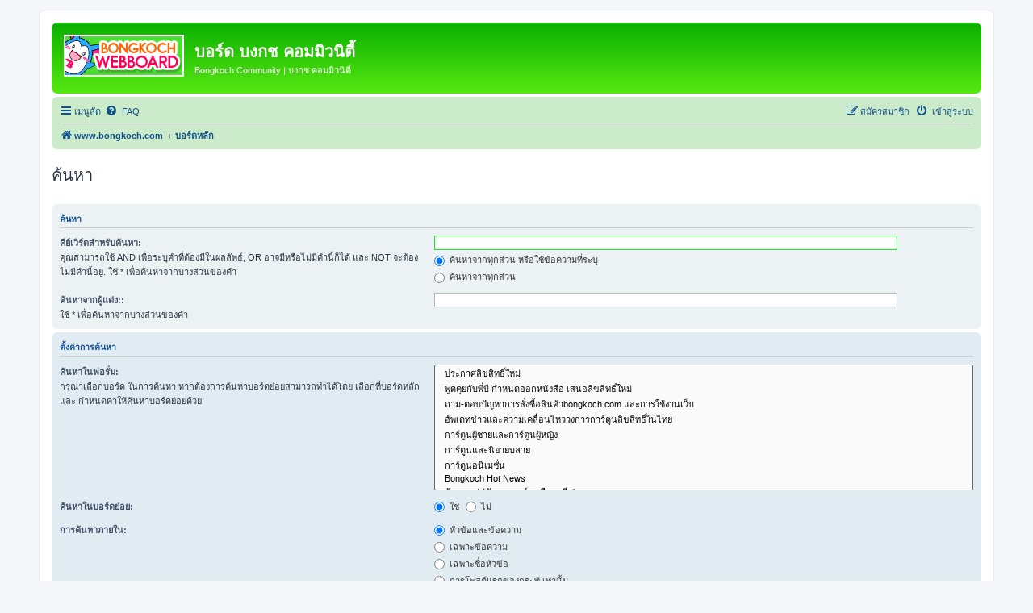

--- FILE ---
content_type: text/html; charset=UTF-8
request_url: https://www.bongkoch.com/bkboard3/search.php?sid=00e8621cc8c600a73db0140700ecbdda
body_size: 3992
content:
<!DOCTYPE html>
<html dir="ltr" lang="th">
<head>
<meta charset="utf-8" />
<meta http-equiv="X-UA-Compatible" content="IE=edge">
<meta name="viewport" content="width=device-width, initial-scale=1" />

<title>บอร์ด บงกช คอมมิวนิตี้ - ค้นหา</title>



<!--
	phpBB style name: prosilver
	Based on style:   prosilver (this is the default phpBB3 style)
	Original author:  Tom Beddard ( http://www.subBlue.com/ )
	Modified by:
-->

<link href="./assets/css/font-awesome.min.css?assets_version=13" rel="stylesheet">
<link href="./styles/prosilver/theme/stylesheet.css?assets_version=13" rel="stylesheet">
<link href="./styles/prosilver/theme/th/stylesheet.css?assets_version=13" rel="stylesheet">




<!--[if lte IE 9]>
	<link href="./styles/prosilver/theme/tweaks.css?assets_version=13" rel="stylesheet">
<![endif]-->





</head>
<body id="phpbb" class="nojs notouch section-search ltr ">


<div id="wrap" class="wrap">
	<a id="top" class="top-anchor" accesskey="t"></a>
	<div id="page-header">
		<div class="headerbar" role="banner">
					<div class="inner">

			<div id="site-description" class="site-description">
				<a id="logo" class="logo" href="http://www.bongkoch.com" title="www.bongkoch.com"><span class="site_logo"></span></a>
				<h1>บอร์ด บงกช คอมมิวนิตี้</h1>
				<p>Bongkoch Community | บงกช คอมมิวนิตี้</p>
				<p class="skiplink"><a href="#start_here">Skip ไปที่เนื้อหา</a></p>
			</div>

									
			</div>
					</div>
				<div class="navbar" role="navigation">
	<div class="inner">

	<ul id="nav-main" class="nav-main linklist" role="menubar">

		<li id="quick-links" class="quick-links dropdown-container responsive-menu" data-skip-responsive="true">
			<a href="#" class="dropdown-trigger">
				<i class="icon fa-bars fa-fw" aria-hidden="true"></i><span>เมนูลัด</span>
			</a>
			<div class="dropdown">
				<div class="pointer"><div class="pointer-inner"></div></div>
				<ul class="dropdown-contents" role="menu">
					
											<li class="separator"></li>
																									<li>
								<a href="./search.php?search_id=unanswered&amp;sid=6cf70d550f2897f83801a5e6d2e69e4f" role="menuitem">
									<i class="icon fa-file-o fa-fw icon-gray" aria-hidden="true"></i><span>แสดงกระทู้ที่ยังไม่มีการตอบ</span>
								</a>
							</li>
							<li>
								<a href="./search.php?search_id=active_topics&amp;sid=6cf70d550f2897f83801a5e6d2e69e4f" role="menuitem">
									<i class="icon fa-file-o fa-fw icon-blue" aria-hidden="true"></i><span>แสดงกระทู้ที่เปิดดูแล้ว</span>
								</a>
							</li>
							<li class="separator"></li>
							<li>
								<a href="./search.php?sid=6cf70d550f2897f83801a5e6d2e69e4f" role="menuitem">
									<i class="icon fa-search fa-fw" aria-hidden="true"></i><span>ค้นหา</span>
								</a>
							</li>
					
										<li class="separator"></li>

									</ul>
			</div>
		</li>

				<li data-skip-responsive="true">
			<a href="/bkboard3/app.php/help/faq?sid=6cf70d550f2897f83801a5e6d2e69e4f" rel="help" title=" FAQ " role="menuitem">
				<i class="icon fa-question-circle fa-fw" aria-hidden="true"></i><span> FAQ </span>
			</a>
		</li>
						
			<li class="rightside"  data-skip-responsive="true">
			<a href="./ucp.php?mode=login&amp;sid=6cf70d550f2897f83801a5e6d2e69e4f" title=" เข้าสู่ระบบ " accesskey="x" role="menuitem">
				<i class="icon fa-power-off fa-fw" aria-hidden="true"></i><span> เข้าสู่ระบบ </span>
			</a>
		</li>
					<li class="rightside" data-skip-responsive="true">
				<a href="./ucp.php?mode=register&amp;sid=6cf70d550f2897f83801a5e6d2e69e4f" role="menuitem">
					<i class="icon fa-pencil-square-o  fa-fw" aria-hidden="true"></i><span>สมัครสมาชิก</span>
				</a>
			</li>
						</ul>

	<ul id="nav-breadcrumbs" class="nav-breadcrumbs linklist navlinks" role="menubar">
								<li class="breadcrumbs" itemscope itemtype="http://schema.org/BreadcrumbList">
							<span class="crumb"  itemtype="http://schema.org/ListItem" itemprop="itemListElement" itemscope><a href="http://www.bongkoch.com" itemtype="https://schema.org/Thing" itemscope itemprop="item" data-navbar-reference="home"><i class="icon fa-home fa-fw" aria-hidden="true"></i><span itemprop="name">www.bongkoch.com</span></a><meta itemprop="position" content="1" /></span>
										<span class="crumb"  itemtype="http://schema.org/ListItem" itemprop="itemListElement" itemscope><a href="./index.php?sid=6cf70d550f2897f83801a5e6d2e69e4f" itemtype="https://schema.org/Thing" itemscope itemprop="item" accesskey="h" data-navbar-reference="index"><span itemprop="name">บอร์ดหลัก</span></a><meta itemprop="position" content="2" /></span>

								</li>
		
			</ul>

	</div>
</div>
	</div>

	
	<a id="start_here" class="anchor"></a>
	<div id="page-body" class="page-body" role="main">
		
		
<h2 class="solo">ค้นหา</h2>

<form method="get" action="./search.php" data-focus="keywords">

<div class="panel">
	<div class="inner">
	<h3>ค้นหา</h3>

		<fieldset>
		<dl>
		<dt><label for="keywords">คีย์เวิร์ดสำหรับค้นหา:</label><br /><span>คุณสามารถใช้ AND เพื่อระบุคำที่ต้องมีในผลลัพธ์, OR อาจมีหรือไม่มีคำนี้ก็ได้ และ NOT จะต้องไม่มีคำนี้อยู่. ใช้ * เพื่อค้นหาจากบางส่วนของคำ</span></dt>
		<dd><input type="search" class="inputbox" name="keywords" id="keywords" size="40" title="คีย์เวิร์ดสำหรับค้นหา" /></dd>
		<dd><label for="terms1"><input type="radio" name="terms" id="terms1" value="all" checked="checked" /> ค้นหาจากทุกส่วน หรือใช้ข้อความที่ระบุ</label></dd>
		<dd><label for="terms2"><input type="radio" name="terms" id="terms2" value="any" /> ค้นหาจากทุกส่วน</label></dd>
	</dl>
	<dl>
		<dt><label for="author">ค้นหาจากผู้แต่ง::</label><br /><span>ใช้ * เพื่อค้นหาจากบางส่วนของคำ</span></dt>
		<dd><input type="search" class="inputbox" name="author" id="author" size="40" title="ค้นหาจากผู้แต่ง:" /></dd>
	</dl>
		</fieldset>
	
	</div>
</div>

<div class="panel bg2">
	<div class="inner">

	<h3>ตั้งค่าการค้นหา</h3>

		<fieldset>
		<dl>
		<dt><label for="search_forum">ค้นหาในฟอรั่ม:</label><br /><span>กรุณาเลือกบอร์ด ในการค้นหา หากต้องการค้นหาบอร์ดย่อยสามารถทำได้โดย เลือกที่บอร์ดหลักและ กำหนดค่าให้ค้นหาบอร์ดย่อยด้วย</span></dt>
		<dd><select name="fid[]" id="search_forum" multiple="multiple" size="8" title="ค้นหาในฟอรั่ม"><option value="6">&nbsp; &nbsp;ประกาศลิขสิทธิ์ใหม่</option><option value="9">&nbsp; &nbsp;พูดคุยกับพี่บี กำหนดออกหนังสือ เสนอลิขสิทธิ์ใหม่</option><option value="4">&nbsp; &nbsp;ถาม-ตอบปัญหาการสั่งซื้อสินค้าbongkoch.com และการใช้งานเว็บ</option><option value="3">&nbsp; &nbsp;อัพเดทข่าวและความเคลื่อนไหววงการการ์ตูนลิขสิทธิ์ในไทย</option><option value="2">&nbsp; &nbsp;การ์ตูนผู้ชายและการ์ตูนผู้หญิง</option><option value="48">&nbsp; &nbsp;การ์ตูนและนิยายบลาย</option><option value="19">&nbsp; &nbsp;การ์ตูนอนิเมชั่น</option><option value="5">&nbsp; &nbsp;Bongkoch Hot News</option><option value="18">&nbsp; &nbsp;ก้าวแรก(สู่นักวาดการ์ตูนมืออาชีพ)</option><option value="17">&nbsp; &nbsp;ก้าวแรก(สู่นักเขียนมืออาชีพ)</option><option value="22">&nbsp; &nbsp;แนะนำเทคนิคการวาดการ์ตูน</option><option value="21">&nbsp; &nbsp;Underground review</option><option value="12">&nbsp; &nbsp;Japanese</option><option value="13">&nbsp; &nbsp;Cosplay / Fashion</option><option value="14">&nbsp; &nbsp;Horoscope</option><option value="43">&nbsp; &nbsp;Events &amp; Activities</option><option value="45">&nbsp; &nbsp;Bongkoch Kids</option></select></dd>
	</dl>
	<dl>
		<dt><label for="search_child1">ค้นหาในบอร์ดย่อย:</label></dt>
		<dd>
			<label for="search_child1"><input type="radio" name="sc" id="search_child1" value="1" checked="checked" /> ใช่</label>
			<label for="search_child2"><input type="radio" name="sc" id="search_child2" value="0" /> ไม่</label>
		</dd>
	</dl>
	<dl>
		<dt><label for="sf1">การค้นหาภายใน:</label></dt>
		<dd><label for="sf1"><input type="radio" name="sf" id="sf1" value="all" checked="checked" /> หัวข้อและข้อความ</label></dd>
		<dd><label for="sf2"><input type="radio" name="sf" id="sf2" value="msgonly" /> เฉพาะข้อความ</label></dd>
		<dd><label for="sf3"><input type="radio" name="sf" id="sf3" value="titleonly" /> เฉพาะชื่อหัวข้อ</label></dd>
		<dd><label for="sf4"><input type="radio" name="sf" id="sf4" value="firstpost" /> การโพสต์แรกของกระทู้ เท่านั้น</label></dd>
	</dl>
	
	<hr class="dashed" />

		<dl>
		<dt><label for="show_results1">แสดงผล:</label></dt>
		<dd>
			<label for="show_results1"><input type="radio" name="sr" id="show_results1" value="posts" checked="checked" /> โพสต์</label>
			<label for="show_results2"><input type="radio" name="sr" id="show_results2" value="topics" /> หัวข้อ</label>
		</dd>
	</dl>
	<dl>
		<dt><label for="sd">เรียงลำดับจาก:</label></dt>
		<dd><select name="sk" id="sk"><option value="a">ชื่อเจ้าของกระทู้</option><option value="t" selected="selected">เวลาโพสต์</option><option value="f">บอร์ด</option><option value="i">หัวข้อกระทู้</option><option value="s">หัวข้อโพสต์</option></select>&nbsp;
			<label for="sa"><input type="radio" name="sd" id="sa" value="a" /> น้อย-มาก</label>
			<label for="sd"><input type="radio" name="sd" id="sd" value="d" checked="checked" /> มาก-น้อย</label>
		</dd>
	</dl>
	<dl>
		<dt><label>ค้นหาก่อนวันที่:</label></dt>
		<dd><select name="st" id="st"><option value="0" selected="selected">ผลทั้งหมด </option><option value="1">1 วัน</option><option value="7">7 วัน</option><option value="14">2 สัปดาห์</option><option value="30">1 เดือน</option><option value="90">3 เดือน</option><option value="180">6 เดือน</option><option value="365">1 ปี</option></select></dd>
	</dl>
	<dl>
		<dt><label>ส่งค่ากลับ:</label></dt>
		<dd><select name="ch" title="ส่งค่ากลับ"><option value="-1">ที่มีทั้งหมด</option><option value="0">0</option><option value="25">25</option><option value="50">50</option><option value="100">100</option><option value="200">200</option><option value="300" selected="selected">300</option><option value="400">400</option><option value="500">500</option><option value="600">600</option><option value="700">700</option><option value="800">800</option><option value="900">900</option><option value="1000">1000</option></select> ตัวอักษร</dd>
	</dl>
		</fieldset>
	
	</div>
</div>

<div class="panel bg3">
	<div class="inner">

	<fieldset class="submit-buttons">
		<input type="hidden" name="t" value="0" />
<input type="hidden" name="sid" value="6cf70d550f2897f83801a5e6d2e69e4f" />
<input type="reset" value="แก้ไขใหม่" name="reset" class="button2" />&nbsp;
		<input type="submit" name="submit" value="ค้นหา" class="button1" />
	</fieldset>

	</div>
</div>

</form>


			</div>


<div id="page-footer" class="page-footer" role="contentinfo">
	<div class="navbar" role="navigation">
	<div class="inner">

	<ul id="nav-footer" class="nav-footer linklist" role="menubar">
		<li class="breadcrumbs">
							<span class="crumb"><a href="http://www.bongkoch.com" data-navbar-reference="home"><i class="icon fa-home fa-fw" aria-hidden="true"></i><span>www.bongkoch.com</span></a></span>									<span class="crumb"><a href="./index.php?sid=6cf70d550f2897f83801a5e6d2e69e4f" data-navbar-reference="index"><span>บอร์ดหลัก</span></a></span>					</li>
		
				<li class="rightside">เวลาทั้งหมด <span title="UTC+7">UTC+07:00</span></li>
							<li class="rightside">
				<a href="./ucp.php?mode=delete_cookies&amp;sid=6cf70d550f2897f83801a5e6d2e69e4f" data-ajax="true" data-refresh="true" role="menuitem">
					<i class="icon fa-trash fa-fw" aria-hidden="true"></i><span>ลบ Cookies</span>
				</a>
			</li>
														</ul>

	</div><iframe src="https://www.bongkoch.com/stat.php?pagename=webboard" width="14" height="17"
frameborder="0" marginheight="0" marginwidth="0" scrolling="no"></iframe>
</div>

	<div class="copyright">
				<p class="footer-row">
			<span class="footer-copyright"></span>
		</p>
						<p class="footer-row" role="menu">
			<a class="footer-link" href="./ucp.php?mode=privacy&amp;sid=6cf70d550f2897f83801a5e6d2e69e4f" title="นโยบายส่วนตัว" role="menuitem">
				<span class="footer-link-text">นโยบายส่วนตัว</span>
			</a>
			|
			<a class="footer-link" href="./ucp.php?mode=terms&amp;sid=6cf70d550f2897f83801a5e6d2e69e4f" title="เงื่อนไขการใช้" role="menuitem">
				<span class="footer-link-text">เงื่อนไขการใช้</span>
			</a>
		</p>
					</div>

	<div id="darkenwrapper" class="darkenwrapper" data-ajax-error-title="AJAX ผิดพลาด" data-ajax-error-text="คำขอของคุณผิดพลาด." data-ajax-error-text-abort="คำขอถูกยกเลิก." data-ajax-error-text-timeout="คำขอเกินเวลา; โปรดลองอีกครั้ง." data-ajax-error-text-parsererror="บางอย่างผิดพลาดกับคำขอและเซิร์ฟเวอร์ตอบกลับไม่ถูกต้อง.">
		<div id="darken" class="darken">&nbsp;</div>
	</div>

	<div id="phpbb_alert" class="phpbb_alert" data-l-err="ผิดพลาด" data-l-timeout-processing-req="คำขอหมดเวลา.">
		<a href="#" class="alert_close">
			<i class="icon fa-times-circle fa-fw" aria-hidden="true"></i>
		</a>
		<h3 class="alert_title">&nbsp;</h3><p class="alert_text"></p>
	</div>
	<div id="phpbb_confirm" class="phpbb_alert">
		<a href="#" class="alert_close">
			<i class="icon fa-times-circle fa-fw" aria-hidden="true"></i>
		</a>
		<div class="alert_text"></div>
	</div>
</div>

</div>

<div>
	<a id="bottom" class="anchor" accesskey="z"></a>
	</div>

<script src="./assets/javascript/jquery.min.js?assets_version=13"></script>
<script src="./assets/javascript/core.js?assets_version=13"></script>



<script src="./styles/prosilver/template/forum_fn.js?assets_version=13"></script>
<script src="./styles/prosilver/template/ajax.js?assets_version=13"></script>



</body>
</html>
